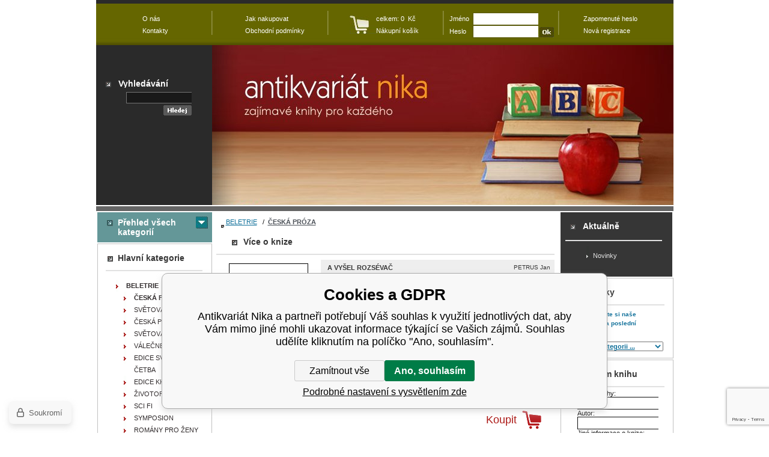

--- FILE ---
content_type: text/html; charset=utf-8
request_url: https://www.antikvariat-nika.cz/a-vysel-rozsevac-petrus-jan/
body_size: 6551
content:
<!DOCTYPE html PUBLIC "-//W3C//DTD HTML 4.01 Transitional//EN"
	  	"http://www.w3.org/TR/html4/loose.dtd"><html><head prefix="og: http://ogp.me/ns# fb: http://ogp.me/ns/fb#"><meta name="author" content="Antikvariát Nika" data-binargon="{&quot;fce&quot;:&quot;6&quot;, &quot;id&quot;:&quot;84079&quot;, &quot;menaId&quot;:&quot;1&quot;, &quot;menaName&quot;:&quot;Kč&quot;, &quot;languageCode&quot;:&quot;cs-CZ&quot;, &quot;skindir&quot;:&quot;antikvariat-nika&quot;, &quot;cmslang&quot;:&quot;1&quot;, &quot;langiso&quot;:&quot;cs&quot;, &quot;skinversion&quot;:1672827354, &quot;zemeProDoruceniISO&quot;:&quot;&quot;}"><meta name="robots" content="index, follow, max-snippet:-1, max-image-preview:large"><meta http-equiv="content-type" content="text/html; charset=utf-8"><meta property="og:url" content="https://www.antikvariat-nika.cz/a-vysel-rozsevac-petrus-jan/"/><meta property="og:site_name" content="https://www.antikvariat-nika.cz"/><meta property="og:description" content="A vyšel rozsévač  - PETRUS Jan, Kategorie: ČESKÁ PRÓZA"/><meta property="og:title" content="A vyšel rozsévač  - PETRUS Jan"/><link rel="alternate" href="https://www.antikvariat-nika.cz/a-vysel-rozsevac-petrus-jan/" hreflang="cs-CZ" />
  <link rel="image_src" href="https://www.antikvariat-nika.cz/imgcache/3/3/pnone_260_260_4187.jpg" />
  <meta property="og:type" content="product"/>
  <meta property="og:image" content="https://www.antikvariat-nika.cz/imgcache/3/3/pnone_260_260_4187.jpg"/>
 <meta name="description" content="A vyšel rozsévač  - PETRUS Jan, Kategorie: ČESKÁ PRÓZA">
<meta name="keywords" content="A vyšel rozsévač  - PETRUS Jan">
<meta name="audience" content="all">
<link rel="canonical" href="https://www.antikvariat-nika.cz/a-vysel-rozsevac-petrus-jan/"><link rel="alternate" href="https://www.antikvariat-nika.cz/publicdoc/rss_atom.xml" type="application/atom+xml" title="zajímavé knihy pro každého (https://www.antikvariat-nika.cz)" >
				<script type="text/javascript" src="/admin/js/index.php?load=jquery"></script><script type="text/javascript" src="https://www.antikvariat-nika.cz/version-1768900688/indexjs_6_1_antikvariat-nika.js"></script><title>A vyšel rozsévač  - PETRUS Jan | Antikvariát Nika</title><link rel="stylesheet" type="text/css" href="https://www.antikvariat-nika.cz/skin/antikvariat-nika/css-obecne.css"><!--commonTemplates_head--><!--EO commonTemplates_head--></head><body class="lang-cz"><script type="text/javascript" src="/admin/js/index.php?load=binargon.pokladna"></script><img src="https://www.antikvariat-nika.cz/skin/antikvariat-nika/antikvariat-nika.jpg" alt="map" style="display: none;"><img src="https://www.antikvariat-nika.cz/skin/antikvariat-nika/antikvariat-nika-main-sub_lang-cz.jpg" alt="map" style="display: none;"><img src="https://www.antikvariat-nika.cz/skin/antikvariat-nika/antikvariat-nika-repx.jpg" alt="map" style="display: none;"><div id="id_main" style="display: block;"><div class="main-nika"><div class="mezeraPredSloupci"></div><div class="sloupce"><div class="cistic"></div><div class="leftCenter"><div class="cistic"></div><div class="center"><div class="detail-nika"><div class="drobNavigace noprint"><a class="dnOdkaz" href="https://www.antikvariat-nika.cz/beletrie/" title="BELETRIE">BELETRIE</a><div class="sipka bg-mapa bg-arrow2 bg-sipkaNavi"></div>
                    / 
                <a class="seda" href="https://www.antikvariat-nika.cz/beletrie/ceska-proza/" title="ČESKÁ PRÓZA">ČESKÁ PRÓZA</a></div><div class="vrch"><div class="centerNadpis"><div class="cistic"></div><div class="sloupecSipka"><div class="cistic"></div><div class="sipka bg-mapa bg-arrow2"></div><div class="cistic"></div></div><div class="sloupecText"><h1 class="text">Více o knize</h1></div><div class="cistic"></div></div></div><div class="obrazekPopis"><div class="cistic"></div><div class="obrazek"><img id="id_productDetailImage" class="odkaz" src="https://www.antikvariat-nika.cz/imgcache/3/3/pnone_130_198_4187.jpg" title="A vyšel rozsévač  - PETRUS Jan" alt="A vyšel rozsévač  - PETRUS Jan"></div><div class="popis"><h1 class="nazev"><span class="cistic"></span><span class="levo">A vyšel rozsévač</span><span class="pravo">PETRUS Jan</span><span class="cistic"></span></h1><div class="text">vyd. Družstvo Moravského kola spisovatelů, ob. a frontsp. E. Kotrba<br><br></div></div><div class="cistic"></div></div><div class="poznamka"><div class="para"><div class="cistic"></div><div class="rok"><div class="cistic"></div><span class="promenna">
                    Rok vydání:
                  </span><span class="hodnota">1948</span><div class="cistic"></div></div><div class="vydavatel"> </div><div class="edice"> </div><div class="cena"><span class="promenna">Cena: </span><span class="castka">60 
  					</span>Kč s DPH
          </div><div class="cistic"></div></div><div class="textPoznamkaKoupit"><div class="cistic"></div><a class="koupitKosik noprint" href="https://www.antikvariat-nika.cz/a-vysel-rozsevac-petrus-jan/?nakup=84079" title=""><span class="koupit1">Koupit</span><span class="kosik1 bg-mapa-icon-sub bg-ico-cart"></span></a><div class="cistic"></div></div></div><div class="moznosti noprint"><div class="padding"><div class="cistic"></div><span class="hlidaci bg-mapa-main-sub bg-hlidaci-pes" title="Hlídací pes" onclick="javascript:ZobrazSkryjPsa();">Hlídací pes</span><a class="oblibeny bg-mapa-main-sub bg-do-oblibenych" href="https://www.antikvariat-nika.cz/a-vysel-rozsevac-petrus-jan/?createfav=84079" title="přidat mezi oblíbené">přidat mezi oblíbené</a><a class="porovnani bg-mapa-main-sub bg-porovnat" href="https://www.antikvariat-nika.cz/a-vysel-rozsevac-petrus-jan/?pridatporovnani=84079" title="porovnat produkty">porovnat produkty</a><a class="doPdf bg-mapa-main-sub bg-ulozit-pdf" target="pdfsave" href="detailpdf.php?idp=84079&amp;dealkat=1" title="tisk do PDF">tisk do PDF</a><span class="tisk bg-mapa-main-sub bg-vytisknout" onclick="javascript: window.print();" title="vytisknout">vytisknout</span><a class="email bg-mapa-main-sub bg-doporucit" href="mailto:?Subject=Zajimavy%20produkt&amp;Body=https://www.antikvariat-nika.cz/a-vysel-rozsevac-petrus-jan/" title="doporučit e-mailem">doporučit e-mailem</a><div class="cistic"></div></div><div id="id_hlidacipes" style="display:none;"><div class="hlidac noprint"><div class="hlidacipes noprint"><div class="nadpisHp">
      Hlídací pes
    </div><div class="textHp">
		Hlídací pes je automatický robot, který Vám umožní sledovat změny vybraného zboží v našem e-shopu, dle jednoduchého zadání podmínek. Přihlášený uživatel má k dispozici přehled všech hlídaných položek a může je rušit. Nepřihlášenému uživateli bude při splnění podmínek zaslán e-mail.<br><br><div id="idpes"><br><b>Aktuální cena produktu je 60.00 Kč Bez DPH</b><br><br><form name="pes" id="idpesform" method="post" action="https://www.antikvariat-nika.cz/a-vysel-rozsevac-petrus-jan/"><input type="hidden" name="haf" value="1"><table cellspacing="0" cellpadding="0" border="0"><tr><td><input type="checkbox" id="haf_cena" name="haf_cena"></td><td>Oznámit, až cena klesne pod:</td><td><input class="sl3" type="text" id="haf_cena2" name="haf_cena2" value=""> Kč bez DPH</td></tr><tr><td><input type="checkbox" id="haf_cena3" name="haf_cena3"></td><td>Oznámit každou změnu ceny</td><td></td></tr><tr><td></td><td>Váš e-mail:</td><td><input class="sl3" type="text" id="haf_mail" name="haf_mail" value="@"></td></tr></table><button type="button" class="odeslat bg-mapa-main-sub bg-odeslat" onclick="pes_check('Zadejte prosím e-mail, zatrhněte sledované atributy, popřípadě požadovanou zadejte cenu.')" value="Odeslat">Odeslat</button></form></div></div></div></div></div></div><div class="detailParametryDiv"><div class="nadpisParametry">Parametry</div><table cellspacing="0" cellpadding="0" border="0" class="detailParametry"><tr><td class="detailParametryLeft"><span class="detailParametryPadding">Rok vydání:</span></td><td class="detailParametryRight"><span class="detailParametryPadding">1948</span></td></tr><tr><td class="detailParametryLeft"><span class="detailParametryPadding">Autor:</span></td><td class="detailParametryRight"><span class="detailParametryPadding">PETRUS Jan</span></td></tr><tr><td class="detailParametryLeft"><span class="detailParametryPadding">Umístění:</span></td><td class="detailParametryRight"><span class="detailParametryPadding">na prodejně</span></td></tr></table></div><div class="spodek noprint"><div class="padding"><div class="cistic"></div><div class="predchozi">
             
          </div><div class="stred"><a href="">
              Zpět
            </a></div><div class="dalsiK">
             
            </div><div class="cistic"></div></div></div></div></div><div class="left noprint"><div class="prehledKat"><div class="text"><div class="cistic"></div><div class="sloupecSipka"><div class="sipka bg-mapa bg-arrow1"></div></div><div class="zelenyNadpis"><a href="https://www.antikvariat-nika.cz/a-vysel-rozsevac-petrus-jan/?wlast_prehledKategorii=1">Přehled všech kategorií</a></div><div class="sloupecSipka2"><div class="sipka bg-mapa bg-arrow-down"></div></div><div class="cistic"></div></div></div><div style="height:52px;"></div><div class="ramecek"><div class="cernyNadpis"><div class="cistic"></div><div class="sloupecSipka"><div class="sipka bg-mapa bg-arrow2"></div></div><div class="sloupecText"><h3 class="text">Hlavní kategorie</h3></div><div class="cistic"></div></div><div class="kategorie"><a class="selected-1" href="https://www.antikvariat-nika.cz/beletrie/" title="BELETRIE">BELETRIE</a><div class="odsazeni"><a class="selected-1" href="https://www.antikvariat-nika.cz/beletrie/ceska-proza/" title="ČESKÁ PRÓZA">ČESKÁ PRÓZA</a><a class="selected-" href="https://www.antikvariat-nika.cz/beletrie/svetova-proza/" title="SVĚTOVÁ PRÓZA">SVĚTOVÁ PRÓZA</a><a class="selected-" href="https://www.antikvariat-nika.cz/beletrie/ceska-poezie/" title="ČESKÁ POEZIE">ČESKÁ POEZIE</a><a class="selected-" href="https://www.antikvariat-nika.cz/beletrie/svetova-poezie/" title="SVĚTOVÁ POEZIE">SVĚTOVÁ POEZIE</a><a class="selected-" href="https://www.antikvariat-nika.cz/beletrie/valecne-romany/" title="VÁLEČNÉ ROMÁNY">VÁLEČNÉ ROMÁNY</a><a class="selected-" href="https://www.antikvariat-nika.cz/beletrie/edice-svetova-cetba/" title="EDICE SVĚTOVÁ ČETBA">EDICE SVĚTOVÁ ČETBA</a><a class="selected-" href="https://www.antikvariat-nika.cz/beletrie/edice-kk/" title="EDICE KK">EDICE KK</a><a class="selected-" href="https://www.antikvariat-nika.cz/beletrie/zivotopisne-romany/" title="ŽIVOTOPISNÉ ROMÁNY">ŽIVOTOPISNÉ ROMÁNY</a><a class="selected-" href="https://www.antikvariat-nika.cz/beletrie/sci-fi/" title="SCI FI">SCI FI</a><a class="selected-" href="https://www.antikvariat-nika.cz/beletrie/symposion/" title="SYMPOSION">SYMPOSION</a><a class="selected-" href="https://www.antikvariat-nika.cz/beletrie/romany-pro-zeny/" title="ROMÁNY PRO ŽENY">ROMÁNY PRO ŽENY</a><a class="selected-" href="https://www.antikvariat-nika.cz/beletrie/harlequin/" title="HARLEQUIN">HARLEQUIN</a><a class="selected-" href="https://www.antikvariat-nika.cz/beletrie/krimi-spionaz-horory/" title="KRIMI, ŠPIONÁŽ, HORORY">KRIMI, ŠPIONÁŽ, HORORY</a><a class="selected-" href="https://www.antikvariat-nika.cz/beletrie/westerny-a-detektivky-do-roku-1949/" title="WESTERNY A DETEKTIVKY DO ROKU 1949">WESTERNY A DETEKTIVKY DO ROKU 1949</a></div><a class="selected-0" href="https://www.antikvariat-nika.cz/sexualita-sex-a-erotika-1/" title="SEXUALITA, SEX A EROTIKA">SEXUALITA, SEX A EROTIKA</a><a class="selected-0" href="https://www.antikvariat-nika.cz/dejiny-a-soucasnost/" title="DĚJINY A SOUČASNOST">DĚJINY A SOUČASNOST</a><a class="selected-0" href="https://www.antikvariat-nika.cz/filozofie-ideologie-a-nabozenstvi/" title="FILOZOFIE, IDEOLOGIE A NÁBOŽENSTVÍ">FILOZOFIE, IDEOLOGIE A NÁBOŽENSTVÍ</a><a class="selected-0" href="https://www.antikvariat-nika.cz/humor/" title="HUMOR">HUMOR</a><a class="selected-0" href="https://www.antikvariat-nika.cz/jazyky/" title="JAZYKY">JAZYKY</a><a class="selected-0" href="https://www.antikvariat-nika.cz/knihy-pro-deti-a-mladez/" title="KNIHY PRO DĚTI A MLÁDEŽ">KNIHY PRO DĚTI A MLÁDEŽ</a><a class="selected-0" href="https://www.antikvariat-nika.cz/naucne-slovniky-a-encyklopedie/" title="NAUČNÉ SLOVNÍKY A ENCYKLOPEDIE">NAUČNÉ SLOVNÍKY A ENCYKLOPEDIE</a><a class="selected-0" href="https://www.antikvariat-nika.cz/priroda/" title="PŘÍRODA  ">PŘÍRODA  </a><a class="selected-0" href="https://www.antikvariat-nika.cz/psychologie-a-zdravoveda-pro-kazdeho/" title="PSYCHOLOGIE A ZDRAVOVĚDA PRO KAŽDÉHO">PSYCHOLOGIE A ZDRAVOVĚDA PRO KAŽDÉHO</a><a class="selected-0" href="https://www.antikvariat-nika.cz/spolecenske-vedy/" title="SPOLEČENSKÉ VĚDY">SPOLEČENSKÉ VĚDY</a><a class="selected-0" href="https://www.antikvariat-nika.cz/sport-a-hobby/" title="SPORT A HOBBY">SPORT A HOBBY</a><a class="selected-0" href="https://www.antikvariat-nika.cz/tajemne-a-exoticke-jevy-a-nauky/" title="TAJEMNÉ A EXOTICKÉ JEVY A NAUKY">TAJEMNÉ A EXOTICKÉ JEVY A NAUKY</a><a class="selected-0" href="https://www.antikvariat-nika.cz/udelej-si-sam/" title="UDĚLEJ SI SÁM">UDĚLEJ SI SÁM</a><a class="selected-0" href="https://www.antikvariat-nika.cz/umeni-a-kultura/" title="UMĚNÍ A KULTURA">UMĚNÍ A KULTURA</a><a class="selected-0" href="https://www.antikvariat-nika.cz/veda-a-technika/" title="VĚDA A TECHNIKA">VĚDA A TECHNIKA</a><a class="selected-0" href="https://www.antikvariat-nika.cz/ucebnice/" title="UČEBNICE">UČEBNICE</a><a class="selected-0" href="https://www.antikvariat-nika.cz/zemepis-a-cestovani/" title="ZEMĚPIS A CESTOVÁNÍ">ZEMĚPIS A CESTOVÁNÍ</a><a class="selected-0" href="https://www.antikvariat-nika.cz/exilova-literatura/" title="EXILOVÁ LITERATURA">EXILOVÁ LITERATURA</a><a class="selected-0" href="https://www.antikvariat-nika.cz/ostatni/" title="OSTATNÍ">OSTATNÍ</a></div></div><div class="ramecek"><div class="cernyNadpis"><div class="cistic"></div><div class="sloupecSipka"><div class="sipka bg-mapa bg-arrow2"></div></div><div class="sloupecText"><h3 class="text">Informace</h3></div><div class="cistic"></div></div><ul class="texty"><li><a title="Jak nakupovat" href="https://www.antikvariat-nika.cz/jak-nakupovat/">Jak nakupovat</a></li><li><a title="Souhlas se zpracováním osobních údajů (GDPR)" href="https://www.antikvariat-nika.cz/souhlas-se-zpracovanim-osobnich-udaju-gdpr/">Souhlas se zpracováním osobních údajů (GDPR)</a></li></ul></div></div><div class="cistic"></div></div><div class="right noprint"><div class="aktualne"><div class="sedyNadpis"><div class="cistic"></div><div class="sloupecSipka"><div class="sipka bg-mapa bg-arrow2"></div></div><div class="sloupecText"><h3 class="text">Aktuálně</h3></div><div class="cistic"></div></div><ul class="textySedy"><li><a title="Novinky" href="https://www.antikvariat-nika.cz/novinky-1/">Novinky</a></li></ul></div><div style="height:2px; margin: 0px; padding: 0px; overflow:hidden;"></div><div class="ramecek2"><div class="cernyNadpis2"><div class="cistic"></div><div class="sloupecSipka"><div class="sipka bg-mapa bg-arrow2"></div></div><div class="sloupecText"><h3 class="text">Novinky</h3></div><div class="cistic"></div></div><div class="novinka-nika"><p class="popis">Prohlédněte si naše<br>novinky za poslední<br>měsíc ...</p><form action="" id="novinkyDleDataForm" method="post"><input type="hidden" name="productsAge" value="30"><select onchange="novinkyDleData(this)"><option value="0">
              Vyber kategorii ...
            </option><option value="https://www.antikvariat-nika.cz/beletrie/?sort=-6">BELETRIE</option><option value="https://www.antikvariat-nika.cz/sexualita-sex-a-erotika-1/?sort=-6">SEXUALITA, SEX A EROTIKA</option><option value="https://www.antikvariat-nika.cz/dejiny-a-soucasnost/?sort=-6">DĚJINY A SOUČASNOST</option><option value="https://www.antikvariat-nika.cz/filozofie-ideologie-a-nabozenstvi/?sort=-6">FILOZOFIE, IDEOLOGIE A NÁBOŽENSTVÍ</option><option value="https://www.antikvariat-nika.cz/humor/?sort=-6">HUMOR</option><option value="https://www.antikvariat-nika.cz/jazyky/?sort=-6">JAZYKY</option><option value="https://www.antikvariat-nika.cz/knihy-pro-deti-a-mladez/?sort=-6">KNIHY PRO DĚTI A MLÁDEŽ</option><option value="https://www.antikvariat-nika.cz/naucne-slovniky-a-encyklopedie/?sort=-6">NAUČNÉ SLOVNÍKY A ENCYKLOPEDIE</option><option value="https://www.antikvariat-nika.cz/priroda/?sort=-6">PŘÍRODA  </option><option value="https://www.antikvariat-nika.cz/psychologie-a-zdravoveda-pro-kazdeho/?sort=-6">PSYCHOLOGIE A ZDRAVOVĚDA PRO KAŽDÉHO</option><option value="https://www.antikvariat-nika.cz/spolecenske-vedy/?sort=-6">SPOLEČENSKÉ VĚDY</option><option value="https://www.antikvariat-nika.cz/sport-a-hobby/?sort=-6">SPORT A HOBBY</option><option value="https://www.antikvariat-nika.cz/tajemne-a-exoticke-jevy-a-nauky/?sort=-6">TAJEMNÉ A EXOTICKÉ JEVY A NAUKY</option><option value="https://www.antikvariat-nika.cz/udelej-si-sam/?sort=-6">UDĚLEJ SI SÁM</option><option value="https://www.antikvariat-nika.cz/umeni-a-kultura/?sort=-6">UMĚNÍ A KULTURA</option><option value="https://www.antikvariat-nika.cz/veda-a-technika/?sort=-6">VĚDA A TECHNIKA</option><option value="https://www.antikvariat-nika.cz/ucebnice/?sort=-6">UČEBNICE</option><option value="https://www.antikvariat-nika.cz/zemepis-a-cestovani/?sort=-6">ZEMĚPIS A CESTOVÁNÍ</option><option value="https://www.antikvariat-nika.cz/exilova-literatura/?sort=-6">EXILOVÁ LITERATURA</option><option value="https://www.antikvariat-nika.cz/ostatni/?sort=-6">OSTATNÍ</option></select></form></div></div><div class="ramecek2"><div class="cernyNadpis2"><div class="cistic"></div><div class="sloupecSipka"><div class="sipka bg-mapa bg-arrow2"></div></div><div class="sloupecText"><h3 class="text">Hledám knihu</h3></div><div class="cistic"></div></div><div class="knihaprani"><div class="cistic"></div><form method="post" action="https://www.antikvariat-nika.cz/a-vysel-rozsevac-petrus-jan/" id="idknihaprani" onsubmit="javascript: kniha_check(); return false;"><input class="i2" type="hidden" id="id_stiz_text" name="stiz_text"><div class="popis">
						Název knihy:
					</div><input class="i2" type="text" id="id_stiz_nazev" name="stiz_nazev"><div class="popis">
						Autor:
					</div><input class="i2" type="text" id="id_stiz_autor" name="stiz_autor"><div class="popis">
						Jiné informace o knize:
					</div><textarea class="i2" id="id_stiz_jine" name="stiz_jine" rows="12" cols="50"> </textarea><div class="popis">
						Váš e-mail:
					</div><input class="i2" type="text" id="id_stiz_mail" name="stiz_mail"><div class="popis">
						Telefon:
					</div><input class="i2" type="text" id="id_stiz_tel" name="stiz_tel"><img src="https://www.antikvariat-nika.cz/class.securityimage.php?kod=knihapranicaptcha&amp;width=135&amp;height=30"><div class="popis">
						Opište kód z obrázku:
					</div><input class="i2" type="text" name="knihapranicaptcha" value=""><button type="submit" class="submit bg-mapa bg-ok-wbg" value=" ">OK</button><div class="cistic"></div></form></div></div></div><div class="zapati noprint"><div class="spodek">
            Všechny ceny jsou uvedeny včetně DPH. 
            Mapa stránek: 
            <a class="odkazZapati2" title="sitemap" rel="sitemap" href="https://www.antikvariat-nika.cz/sitemap/">sitemap</a><br><a target="_blank" href="https://www.binargon.cz/eshop/" title="Tvorba a pronájem eshopů">Tvorba a pronájem eshopů</a> <a target="_blank" title="Binargon – tvorba eshopů, webových stránek a informačních systémů" href="https://www.binargon.cz/">BINARGON.cz</a></div></div><div class="cistic"></div></div><div class="header1 noprint bg-mapa-repx bg-header1"><div class="cistic"></div><div class="mezera1"></div><div class="bunka1"><a href="https://www.antikvariat-nika.cz/o-nas/" title="O nás">O nás</a><br><a href="https://www.antikvariat-nika.cz/kontakty/" title="Kontakty">Kontakty</a></div><div class="vr"></div><div class="mezera2"></div><div class="bunka2"><a href="https://www.antikvariat-nika.cz/jak-nakupovat/" title="Jak nakupovat">Jak nakupovat</a><br><a href="https://www.antikvariat-nika.cz/obchodni-podminky/" title="Obchodní podmínky">Obchodní podmínky</a></div><div class="vr"></div><div class="mezera3"></div><div class="bunka3"><a class="kosikTopOdkaz" href="https://www.antikvariat-nika.cz/kosik/" title="Nákupní košík"><span class="cistic"></span><span class="kosikTop bg-mapa bg-cart"></span><span class="textB3">
  						celkem:
  						0 
              Kč<br>
              Nákupní košík
            </span><span class="cistic"></span></a></div><div class="vr"></div><div class="bunka4"><div class="cistic"></div><div class="userForms"><form method="post" style="display: block;" action="https://www.antikvariat-nika.cz/a-vysel-rozsevac-petrus-jan/"><input type="hidden" name="loging" value="1"><div class="row"><div class="cistic"></div><div class="userPopis">
								Jméno
							</div><div class="userInput"><input class="input" type="text" name="log_new"></div><div class="cistic"></div></div><div class="row"><div class="cistic"></div><div class="userPopis">
								Heslo
							</div><div class="userInput"><input id="user_heslo2" class="input" type="password" name="pass_new"></div><div class="userPravy"><input type="submit" class="submit bg-mapa bg-ok" value=" "></div><div class="cistic"></div></div></form></div><div class="cistic"></div></div><div class="vr"></div><div class="bunka5"><div class="cistic"></div><div class="userRight"><a href="https://www.antikvariat-nika.cz/prihlaseni/" title="Zapomenuté heslo">Zapomenuté heslo</a><br><a href="https://www.antikvariat-nika.cz/registrace/" title="Nová registrace">Nová registrace</a></div><div class="cistic"></div></div><div class="cistic"></div></div><div class="header2 noprint"><div class="cistic"></div><div class="left"><div class="cistic"></div><div class="vyhledej2"><div class="nadpis"><div class="modryNadpis"><div class="cistic"></div><div class="sloupecSipka"><div class="sipka bg-mapa bg-arrow2"></div></div><div class="sloupecText"><h3 class="text">Vyhledávání</h3></div><div class="cistic"></div></div></div><form method="post" action="https://www.antikvariat-nika.cz/hledani/"><input type="hidden" name="advs" value="1"><input type="hidden" name="listpos" value="0"><div class="popisV"><div class="cistic"></div><div class="popisVleft"></div><div class="popisVright"><input type="text" name="as_search" value=""><input type="submit" class="submit bg-mapa-main-sub bg-hledej-bbg" value=" "></div><div class="cistic"></div></div></form></div><div class="cistic"></div></div><a class="logo bg-mapa-main-sub bg-header2" href="https://www.antikvariat-nika.cz/" title="Antikvariát Nika - A vyšel rozsévač  - PETRUS Jan" rel="Start">Antikvariát Nika
							-
							A vyšel rozsévač  - PETRUS Jan</a><div class="cistic"></div></div></div></div><!--commonTemplates (začátek)--><script data-binargon="common_json-ld (detail)" type="application/ld+json">{"@context":"http://schema.org/","@type":"Product","sku":"i15_CEPR48619","name":"A vyšel rozsévač  - PETRUS Jan","image":[],"description":"","mpn":"i15_CEPR48619","manufacturer":"PETRUS Jan","brand":{"@type":"Brand","name":"PETRUS Jan"},"category":"BELETRIE","weight":"0.000","isRelatedTo":[],"isSimilarTo":[],"offers":{"@type":"Offer","price":"60","priceValidUntil":"2026-01-23","itemCondition":"http://schema.org/NewCondition","priceCurrency":"CZK","availability":"http:\/\/schema.org\/InStock","url":"https://www.antikvariat-nika.cz/a-vysel-rozsevac-petrus-jan/"}}</script><script data-binargon="common_json-ld (breadcrumb)" type="application/ld+json">{"@context":"http://schema.org","@type":"BreadcrumbList","itemListElement": [{"@type":"ListItem","position": 1,"item":{"@id":"https:\/\/www.antikvariat-nika.cz","name":"Antikvariát Nika","image":""}},{"@type":"ListItem","position": 2,"item":{"@id":"https:\/\/www.antikvariat-nika.cz\/beletrie\/","name":"BELETRIE","image":""}},{"@type":"ListItem","position": 3,"item":{"@id":"https:\/\/www.antikvariat-nika.cz\/beletrie\/ceska-proza\/","name":"ČESKÁ PRÓZA","image":""}},{"@type":"ListItem","position": 4,"item":{"@id":"https:\/\/www.antikvariat-nika.cz\/a-vysel-rozsevac-petrus-jan\/","name":"A vyšel rozsévač  - PETRUS Jan","image":"https:\/\/www.antikvariat-nika.cz\/imagegen.php?autoimage=i15-cepr48619"}}]}</script><link data-binargon="commonPrivacy (css)" href="/version-1768900687/libs/commonCss/commonPrivacy.css" rel="stylesheet" type="text/css" media="screen"><link data-binargon="commonPrivacy (preload)" href="/version-1673439616/admin/js/binargon.commonPrivacy.js" rel="preload" as="script"><template data-binargon="commonPrivacy (template)" class="js-commonPrivacy-scriptTemplate"><script data-binargon="commonPrivacy (data)">
				window.commonPrivacyDataLayer = window.commonPrivacyDataLayer || [];
        window.commonPrivacyPush = window.commonPrivacyPush || function(){window.commonPrivacyDataLayer.push(arguments);}
        window.commonPrivacyPush("souhlasy",[{"id":"1","systemId":""}]);
        window.commonPrivacyPush("minimizedType",0);
				window.commonPrivacyPush("dataLayerVersion","0");
				window.commonPrivacyPush("dataLayerName","dataLayer");
				window.commonPrivacyPush("GTMversion",0);
      </script><script data-binargon="commonPrivacy (script)" src="/version-1673439616/admin/js/binargon.commonPrivacy.js" defer></script></template><div data-binargon="commonPrivacy" data-nosnippet="" class="commonPrivacy commonPrivacy--default commonPrivacy--bottom"><aside class="commonPrivacy__bar "><div class="commonPrivacy__header">Cookies a GDPR</div><div class="commonPrivacy__description">Antikvariát Nika a partneři potřebují Váš souhlas k využití jednotlivých dat, aby Vám mimo jiné mohli ukazovat informace týkající se Vašich zájmů. Souhlas udělíte kliknutím na políčko "Ano, souhlasím".</div><div class="commonPrivacy__buttons "><button class="commonPrivacy__button commonPrivacy__button--disallowAll" type="button" onclick="window.commonPrivacyDataLayer = window.commonPrivacyDataLayer || []; window.commonPrivacyPush = window.commonPrivacyPush || function(){window.commonPrivacyDataLayer.push(arguments);}; document.querySelectorAll('.js-commonPrivacy-scriptTemplate').forEach(template=&gt;{template.replaceWith(template.content)}); window.commonPrivacyPush('denyAll');">Zamítnout vše</button><button class="commonPrivacy__button commonPrivacy__button--allowAll" type="button" onclick="window.commonPrivacyDataLayer = window.commonPrivacyDataLayer || []; window.commonPrivacyPush = window.commonPrivacyPush || function(){window.commonPrivacyDataLayer.push(arguments);}; document.querySelectorAll('.js-commonPrivacy-scriptTemplate').forEach(template=&gt;{template.replaceWith(template.content)}); window.commonPrivacyPush('grantAll');">Ano, souhlasím</button><button class="commonPrivacy__button commonPrivacy__button--options" type="button" onclick="window.commonPrivacyDataLayer = window.commonPrivacyDataLayer || []; window.commonPrivacyPush = window.commonPrivacyPush || function(){window.commonPrivacyDataLayer.push(arguments);}; document.querySelectorAll('.js-commonPrivacy-scriptTemplate').forEach(template=&gt;{template.replaceWith(template.content)}); window.commonPrivacyPush('showDetailed');">Podrobné nastavení s vysvětlením zde</button></div></aside><aside onclick="window.commonPrivacyDataLayer = window.commonPrivacyDataLayer || []; window.commonPrivacyPush = window.commonPrivacyPush || function(){window.commonPrivacyDataLayer.push(arguments);}; document.querySelectorAll('.js-commonPrivacy-scriptTemplate').forEach(template=&gt;{template.replaceWith(template.content)}); window.commonPrivacyPush('showDefault');" class="commonPrivacy__badge"><img class="commonPrivacy__badgeIcon" src="https://i.binargon.cz/commonPrivacy/rgba(100,100,100,1)/privacy.svg" alt=""><div class="commonPrivacy__badgeText">Soukromí</div></aside></div><!--commonTemplates (konec)--></body></html>


--- FILE ---
content_type: text/html; charset=utf-8
request_url: https://www.google.com/recaptcha/api2/anchor?ar=1&k=6LciONoZAAAAACGGn0JPh9wCSiww0gsQt7-Tb10f&co=aHR0cHM6Ly93d3cuYW50aWt2YXJpYXQtbmlrYS5jejo0NDM.&hl=en&v=PoyoqOPhxBO7pBk68S4YbpHZ&size=invisible&anchor-ms=20000&execute-ms=30000&cb=8uemgvpg0ign
body_size: 48838
content:
<!DOCTYPE HTML><html dir="ltr" lang="en"><head><meta http-equiv="Content-Type" content="text/html; charset=UTF-8">
<meta http-equiv="X-UA-Compatible" content="IE=edge">
<title>reCAPTCHA</title>
<style type="text/css">
/* cyrillic-ext */
@font-face {
  font-family: 'Roboto';
  font-style: normal;
  font-weight: 400;
  font-stretch: 100%;
  src: url(//fonts.gstatic.com/s/roboto/v48/KFO7CnqEu92Fr1ME7kSn66aGLdTylUAMa3GUBHMdazTgWw.woff2) format('woff2');
  unicode-range: U+0460-052F, U+1C80-1C8A, U+20B4, U+2DE0-2DFF, U+A640-A69F, U+FE2E-FE2F;
}
/* cyrillic */
@font-face {
  font-family: 'Roboto';
  font-style: normal;
  font-weight: 400;
  font-stretch: 100%;
  src: url(//fonts.gstatic.com/s/roboto/v48/KFO7CnqEu92Fr1ME7kSn66aGLdTylUAMa3iUBHMdazTgWw.woff2) format('woff2');
  unicode-range: U+0301, U+0400-045F, U+0490-0491, U+04B0-04B1, U+2116;
}
/* greek-ext */
@font-face {
  font-family: 'Roboto';
  font-style: normal;
  font-weight: 400;
  font-stretch: 100%;
  src: url(//fonts.gstatic.com/s/roboto/v48/KFO7CnqEu92Fr1ME7kSn66aGLdTylUAMa3CUBHMdazTgWw.woff2) format('woff2');
  unicode-range: U+1F00-1FFF;
}
/* greek */
@font-face {
  font-family: 'Roboto';
  font-style: normal;
  font-weight: 400;
  font-stretch: 100%;
  src: url(//fonts.gstatic.com/s/roboto/v48/KFO7CnqEu92Fr1ME7kSn66aGLdTylUAMa3-UBHMdazTgWw.woff2) format('woff2');
  unicode-range: U+0370-0377, U+037A-037F, U+0384-038A, U+038C, U+038E-03A1, U+03A3-03FF;
}
/* math */
@font-face {
  font-family: 'Roboto';
  font-style: normal;
  font-weight: 400;
  font-stretch: 100%;
  src: url(//fonts.gstatic.com/s/roboto/v48/KFO7CnqEu92Fr1ME7kSn66aGLdTylUAMawCUBHMdazTgWw.woff2) format('woff2');
  unicode-range: U+0302-0303, U+0305, U+0307-0308, U+0310, U+0312, U+0315, U+031A, U+0326-0327, U+032C, U+032F-0330, U+0332-0333, U+0338, U+033A, U+0346, U+034D, U+0391-03A1, U+03A3-03A9, U+03B1-03C9, U+03D1, U+03D5-03D6, U+03F0-03F1, U+03F4-03F5, U+2016-2017, U+2034-2038, U+203C, U+2040, U+2043, U+2047, U+2050, U+2057, U+205F, U+2070-2071, U+2074-208E, U+2090-209C, U+20D0-20DC, U+20E1, U+20E5-20EF, U+2100-2112, U+2114-2115, U+2117-2121, U+2123-214F, U+2190, U+2192, U+2194-21AE, U+21B0-21E5, U+21F1-21F2, U+21F4-2211, U+2213-2214, U+2216-22FF, U+2308-230B, U+2310, U+2319, U+231C-2321, U+2336-237A, U+237C, U+2395, U+239B-23B7, U+23D0, U+23DC-23E1, U+2474-2475, U+25AF, U+25B3, U+25B7, U+25BD, U+25C1, U+25CA, U+25CC, U+25FB, U+266D-266F, U+27C0-27FF, U+2900-2AFF, U+2B0E-2B11, U+2B30-2B4C, U+2BFE, U+3030, U+FF5B, U+FF5D, U+1D400-1D7FF, U+1EE00-1EEFF;
}
/* symbols */
@font-face {
  font-family: 'Roboto';
  font-style: normal;
  font-weight: 400;
  font-stretch: 100%;
  src: url(//fonts.gstatic.com/s/roboto/v48/KFO7CnqEu92Fr1ME7kSn66aGLdTylUAMaxKUBHMdazTgWw.woff2) format('woff2');
  unicode-range: U+0001-000C, U+000E-001F, U+007F-009F, U+20DD-20E0, U+20E2-20E4, U+2150-218F, U+2190, U+2192, U+2194-2199, U+21AF, U+21E6-21F0, U+21F3, U+2218-2219, U+2299, U+22C4-22C6, U+2300-243F, U+2440-244A, U+2460-24FF, U+25A0-27BF, U+2800-28FF, U+2921-2922, U+2981, U+29BF, U+29EB, U+2B00-2BFF, U+4DC0-4DFF, U+FFF9-FFFB, U+10140-1018E, U+10190-1019C, U+101A0, U+101D0-101FD, U+102E0-102FB, U+10E60-10E7E, U+1D2C0-1D2D3, U+1D2E0-1D37F, U+1F000-1F0FF, U+1F100-1F1AD, U+1F1E6-1F1FF, U+1F30D-1F30F, U+1F315, U+1F31C, U+1F31E, U+1F320-1F32C, U+1F336, U+1F378, U+1F37D, U+1F382, U+1F393-1F39F, U+1F3A7-1F3A8, U+1F3AC-1F3AF, U+1F3C2, U+1F3C4-1F3C6, U+1F3CA-1F3CE, U+1F3D4-1F3E0, U+1F3ED, U+1F3F1-1F3F3, U+1F3F5-1F3F7, U+1F408, U+1F415, U+1F41F, U+1F426, U+1F43F, U+1F441-1F442, U+1F444, U+1F446-1F449, U+1F44C-1F44E, U+1F453, U+1F46A, U+1F47D, U+1F4A3, U+1F4B0, U+1F4B3, U+1F4B9, U+1F4BB, U+1F4BF, U+1F4C8-1F4CB, U+1F4D6, U+1F4DA, U+1F4DF, U+1F4E3-1F4E6, U+1F4EA-1F4ED, U+1F4F7, U+1F4F9-1F4FB, U+1F4FD-1F4FE, U+1F503, U+1F507-1F50B, U+1F50D, U+1F512-1F513, U+1F53E-1F54A, U+1F54F-1F5FA, U+1F610, U+1F650-1F67F, U+1F687, U+1F68D, U+1F691, U+1F694, U+1F698, U+1F6AD, U+1F6B2, U+1F6B9-1F6BA, U+1F6BC, U+1F6C6-1F6CF, U+1F6D3-1F6D7, U+1F6E0-1F6EA, U+1F6F0-1F6F3, U+1F6F7-1F6FC, U+1F700-1F7FF, U+1F800-1F80B, U+1F810-1F847, U+1F850-1F859, U+1F860-1F887, U+1F890-1F8AD, U+1F8B0-1F8BB, U+1F8C0-1F8C1, U+1F900-1F90B, U+1F93B, U+1F946, U+1F984, U+1F996, U+1F9E9, U+1FA00-1FA6F, U+1FA70-1FA7C, U+1FA80-1FA89, U+1FA8F-1FAC6, U+1FACE-1FADC, U+1FADF-1FAE9, U+1FAF0-1FAF8, U+1FB00-1FBFF;
}
/* vietnamese */
@font-face {
  font-family: 'Roboto';
  font-style: normal;
  font-weight: 400;
  font-stretch: 100%;
  src: url(//fonts.gstatic.com/s/roboto/v48/KFO7CnqEu92Fr1ME7kSn66aGLdTylUAMa3OUBHMdazTgWw.woff2) format('woff2');
  unicode-range: U+0102-0103, U+0110-0111, U+0128-0129, U+0168-0169, U+01A0-01A1, U+01AF-01B0, U+0300-0301, U+0303-0304, U+0308-0309, U+0323, U+0329, U+1EA0-1EF9, U+20AB;
}
/* latin-ext */
@font-face {
  font-family: 'Roboto';
  font-style: normal;
  font-weight: 400;
  font-stretch: 100%;
  src: url(//fonts.gstatic.com/s/roboto/v48/KFO7CnqEu92Fr1ME7kSn66aGLdTylUAMa3KUBHMdazTgWw.woff2) format('woff2');
  unicode-range: U+0100-02BA, U+02BD-02C5, U+02C7-02CC, U+02CE-02D7, U+02DD-02FF, U+0304, U+0308, U+0329, U+1D00-1DBF, U+1E00-1E9F, U+1EF2-1EFF, U+2020, U+20A0-20AB, U+20AD-20C0, U+2113, U+2C60-2C7F, U+A720-A7FF;
}
/* latin */
@font-face {
  font-family: 'Roboto';
  font-style: normal;
  font-weight: 400;
  font-stretch: 100%;
  src: url(//fonts.gstatic.com/s/roboto/v48/KFO7CnqEu92Fr1ME7kSn66aGLdTylUAMa3yUBHMdazQ.woff2) format('woff2');
  unicode-range: U+0000-00FF, U+0131, U+0152-0153, U+02BB-02BC, U+02C6, U+02DA, U+02DC, U+0304, U+0308, U+0329, U+2000-206F, U+20AC, U+2122, U+2191, U+2193, U+2212, U+2215, U+FEFF, U+FFFD;
}
/* cyrillic-ext */
@font-face {
  font-family: 'Roboto';
  font-style: normal;
  font-weight: 500;
  font-stretch: 100%;
  src: url(//fonts.gstatic.com/s/roboto/v48/KFO7CnqEu92Fr1ME7kSn66aGLdTylUAMa3GUBHMdazTgWw.woff2) format('woff2');
  unicode-range: U+0460-052F, U+1C80-1C8A, U+20B4, U+2DE0-2DFF, U+A640-A69F, U+FE2E-FE2F;
}
/* cyrillic */
@font-face {
  font-family: 'Roboto';
  font-style: normal;
  font-weight: 500;
  font-stretch: 100%;
  src: url(//fonts.gstatic.com/s/roboto/v48/KFO7CnqEu92Fr1ME7kSn66aGLdTylUAMa3iUBHMdazTgWw.woff2) format('woff2');
  unicode-range: U+0301, U+0400-045F, U+0490-0491, U+04B0-04B1, U+2116;
}
/* greek-ext */
@font-face {
  font-family: 'Roboto';
  font-style: normal;
  font-weight: 500;
  font-stretch: 100%;
  src: url(//fonts.gstatic.com/s/roboto/v48/KFO7CnqEu92Fr1ME7kSn66aGLdTylUAMa3CUBHMdazTgWw.woff2) format('woff2');
  unicode-range: U+1F00-1FFF;
}
/* greek */
@font-face {
  font-family: 'Roboto';
  font-style: normal;
  font-weight: 500;
  font-stretch: 100%;
  src: url(//fonts.gstatic.com/s/roboto/v48/KFO7CnqEu92Fr1ME7kSn66aGLdTylUAMa3-UBHMdazTgWw.woff2) format('woff2');
  unicode-range: U+0370-0377, U+037A-037F, U+0384-038A, U+038C, U+038E-03A1, U+03A3-03FF;
}
/* math */
@font-face {
  font-family: 'Roboto';
  font-style: normal;
  font-weight: 500;
  font-stretch: 100%;
  src: url(//fonts.gstatic.com/s/roboto/v48/KFO7CnqEu92Fr1ME7kSn66aGLdTylUAMawCUBHMdazTgWw.woff2) format('woff2');
  unicode-range: U+0302-0303, U+0305, U+0307-0308, U+0310, U+0312, U+0315, U+031A, U+0326-0327, U+032C, U+032F-0330, U+0332-0333, U+0338, U+033A, U+0346, U+034D, U+0391-03A1, U+03A3-03A9, U+03B1-03C9, U+03D1, U+03D5-03D6, U+03F0-03F1, U+03F4-03F5, U+2016-2017, U+2034-2038, U+203C, U+2040, U+2043, U+2047, U+2050, U+2057, U+205F, U+2070-2071, U+2074-208E, U+2090-209C, U+20D0-20DC, U+20E1, U+20E5-20EF, U+2100-2112, U+2114-2115, U+2117-2121, U+2123-214F, U+2190, U+2192, U+2194-21AE, U+21B0-21E5, U+21F1-21F2, U+21F4-2211, U+2213-2214, U+2216-22FF, U+2308-230B, U+2310, U+2319, U+231C-2321, U+2336-237A, U+237C, U+2395, U+239B-23B7, U+23D0, U+23DC-23E1, U+2474-2475, U+25AF, U+25B3, U+25B7, U+25BD, U+25C1, U+25CA, U+25CC, U+25FB, U+266D-266F, U+27C0-27FF, U+2900-2AFF, U+2B0E-2B11, U+2B30-2B4C, U+2BFE, U+3030, U+FF5B, U+FF5D, U+1D400-1D7FF, U+1EE00-1EEFF;
}
/* symbols */
@font-face {
  font-family: 'Roboto';
  font-style: normal;
  font-weight: 500;
  font-stretch: 100%;
  src: url(//fonts.gstatic.com/s/roboto/v48/KFO7CnqEu92Fr1ME7kSn66aGLdTylUAMaxKUBHMdazTgWw.woff2) format('woff2');
  unicode-range: U+0001-000C, U+000E-001F, U+007F-009F, U+20DD-20E0, U+20E2-20E4, U+2150-218F, U+2190, U+2192, U+2194-2199, U+21AF, U+21E6-21F0, U+21F3, U+2218-2219, U+2299, U+22C4-22C6, U+2300-243F, U+2440-244A, U+2460-24FF, U+25A0-27BF, U+2800-28FF, U+2921-2922, U+2981, U+29BF, U+29EB, U+2B00-2BFF, U+4DC0-4DFF, U+FFF9-FFFB, U+10140-1018E, U+10190-1019C, U+101A0, U+101D0-101FD, U+102E0-102FB, U+10E60-10E7E, U+1D2C0-1D2D3, U+1D2E0-1D37F, U+1F000-1F0FF, U+1F100-1F1AD, U+1F1E6-1F1FF, U+1F30D-1F30F, U+1F315, U+1F31C, U+1F31E, U+1F320-1F32C, U+1F336, U+1F378, U+1F37D, U+1F382, U+1F393-1F39F, U+1F3A7-1F3A8, U+1F3AC-1F3AF, U+1F3C2, U+1F3C4-1F3C6, U+1F3CA-1F3CE, U+1F3D4-1F3E0, U+1F3ED, U+1F3F1-1F3F3, U+1F3F5-1F3F7, U+1F408, U+1F415, U+1F41F, U+1F426, U+1F43F, U+1F441-1F442, U+1F444, U+1F446-1F449, U+1F44C-1F44E, U+1F453, U+1F46A, U+1F47D, U+1F4A3, U+1F4B0, U+1F4B3, U+1F4B9, U+1F4BB, U+1F4BF, U+1F4C8-1F4CB, U+1F4D6, U+1F4DA, U+1F4DF, U+1F4E3-1F4E6, U+1F4EA-1F4ED, U+1F4F7, U+1F4F9-1F4FB, U+1F4FD-1F4FE, U+1F503, U+1F507-1F50B, U+1F50D, U+1F512-1F513, U+1F53E-1F54A, U+1F54F-1F5FA, U+1F610, U+1F650-1F67F, U+1F687, U+1F68D, U+1F691, U+1F694, U+1F698, U+1F6AD, U+1F6B2, U+1F6B9-1F6BA, U+1F6BC, U+1F6C6-1F6CF, U+1F6D3-1F6D7, U+1F6E0-1F6EA, U+1F6F0-1F6F3, U+1F6F7-1F6FC, U+1F700-1F7FF, U+1F800-1F80B, U+1F810-1F847, U+1F850-1F859, U+1F860-1F887, U+1F890-1F8AD, U+1F8B0-1F8BB, U+1F8C0-1F8C1, U+1F900-1F90B, U+1F93B, U+1F946, U+1F984, U+1F996, U+1F9E9, U+1FA00-1FA6F, U+1FA70-1FA7C, U+1FA80-1FA89, U+1FA8F-1FAC6, U+1FACE-1FADC, U+1FADF-1FAE9, U+1FAF0-1FAF8, U+1FB00-1FBFF;
}
/* vietnamese */
@font-face {
  font-family: 'Roboto';
  font-style: normal;
  font-weight: 500;
  font-stretch: 100%;
  src: url(//fonts.gstatic.com/s/roboto/v48/KFO7CnqEu92Fr1ME7kSn66aGLdTylUAMa3OUBHMdazTgWw.woff2) format('woff2');
  unicode-range: U+0102-0103, U+0110-0111, U+0128-0129, U+0168-0169, U+01A0-01A1, U+01AF-01B0, U+0300-0301, U+0303-0304, U+0308-0309, U+0323, U+0329, U+1EA0-1EF9, U+20AB;
}
/* latin-ext */
@font-face {
  font-family: 'Roboto';
  font-style: normal;
  font-weight: 500;
  font-stretch: 100%;
  src: url(//fonts.gstatic.com/s/roboto/v48/KFO7CnqEu92Fr1ME7kSn66aGLdTylUAMa3KUBHMdazTgWw.woff2) format('woff2');
  unicode-range: U+0100-02BA, U+02BD-02C5, U+02C7-02CC, U+02CE-02D7, U+02DD-02FF, U+0304, U+0308, U+0329, U+1D00-1DBF, U+1E00-1E9F, U+1EF2-1EFF, U+2020, U+20A0-20AB, U+20AD-20C0, U+2113, U+2C60-2C7F, U+A720-A7FF;
}
/* latin */
@font-face {
  font-family: 'Roboto';
  font-style: normal;
  font-weight: 500;
  font-stretch: 100%;
  src: url(//fonts.gstatic.com/s/roboto/v48/KFO7CnqEu92Fr1ME7kSn66aGLdTylUAMa3yUBHMdazQ.woff2) format('woff2');
  unicode-range: U+0000-00FF, U+0131, U+0152-0153, U+02BB-02BC, U+02C6, U+02DA, U+02DC, U+0304, U+0308, U+0329, U+2000-206F, U+20AC, U+2122, U+2191, U+2193, U+2212, U+2215, U+FEFF, U+FFFD;
}
/* cyrillic-ext */
@font-face {
  font-family: 'Roboto';
  font-style: normal;
  font-weight: 900;
  font-stretch: 100%;
  src: url(//fonts.gstatic.com/s/roboto/v48/KFO7CnqEu92Fr1ME7kSn66aGLdTylUAMa3GUBHMdazTgWw.woff2) format('woff2');
  unicode-range: U+0460-052F, U+1C80-1C8A, U+20B4, U+2DE0-2DFF, U+A640-A69F, U+FE2E-FE2F;
}
/* cyrillic */
@font-face {
  font-family: 'Roboto';
  font-style: normal;
  font-weight: 900;
  font-stretch: 100%;
  src: url(//fonts.gstatic.com/s/roboto/v48/KFO7CnqEu92Fr1ME7kSn66aGLdTylUAMa3iUBHMdazTgWw.woff2) format('woff2');
  unicode-range: U+0301, U+0400-045F, U+0490-0491, U+04B0-04B1, U+2116;
}
/* greek-ext */
@font-face {
  font-family: 'Roboto';
  font-style: normal;
  font-weight: 900;
  font-stretch: 100%;
  src: url(//fonts.gstatic.com/s/roboto/v48/KFO7CnqEu92Fr1ME7kSn66aGLdTylUAMa3CUBHMdazTgWw.woff2) format('woff2');
  unicode-range: U+1F00-1FFF;
}
/* greek */
@font-face {
  font-family: 'Roboto';
  font-style: normal;
  font-weight: 900;
  font-stretch: 100%;
  src: url(//fonts.gstatic.com/s/roboto/v48/KFO7CnqEu92Fr1ME7kSn66aGLdTylUAMa3-UBHMdazTgWw.woff2) format('woff2');
  unicode-range: U+0370-0377, U+037A-037F, U+0384-038A, U+038C, U+038E-03A1, U+03A3-03FF;
}
/* math */
@font-face {
  font-family: 'Roboto';
  font-style: normal;
  font-weight: 900;
  font-stretch: 100%;
  src: url(//fonts.gstatic.com/s/roboto/v48/KFO7CnqEu92Fr1ME7kSn66aGLdTylUAMawCUBHMdazTgWw.woff2) format('woff2');
  unicode-range: U+0302-0303, U+0305, U+0307-0308, U+0310, U+0312, U+0315, U+031A, U+0326-0327, U+032C, U+032F-0330, U+0332-0333, U+0338, U+033A, U+0346, U+034D, U+0391-03A1, U+03A3-03A9, U+03B1-03C9, U+03D1, U+03D5-03D6, U+03F0-03F1, U+03F4-03F5, U+2016-2017, U+2034-2038, U+203C, U+2040, U+2043, U+2047, U+2050, U+2057, U+205F, U+2070-2071, U+2074-208E, U+2090-209C, U+20D0-20DC, U+20E1, U+20E5-20EF, U+2100-2112, U+2114-2115, U+2117-2121, U+2123-214F, U+2190, U+2192, U+2194-21AE, U+21B0-21E5, U+21F1-21F2, U+21F4-2211, U+2213-2214, U+2216-22FF, U+2308-230B, U+2310, U+2319, U+231C-2321, U+2336-237A, U+237C, U+2395, U+239B-23B7, U+23D0, U+23DC-23E1, U+2474-2475, U+25AF, U+25B3, U+25B7, U+25BD, U+25C1, U+25CA, U+25CC, U+25FB, U+266D-266F, U+27C0-27FF, U+2900-2AFF, U+2B0E-2B11, U+2B30-2B4C, U+2BFE, U+3030, U+FF5B, U+FF5D, U+1D400-1D7FF, U+1EE00-1EEFF;
}
/* symbols */
@font-face {
  font-family: 'Roboto';
  font-style: normal;
  font-weight: 900;
  font-stretch: 100%;
  src: url(//fonts.gstatic.com/s/roboto/v48/KFO7CnqEu92Fr1ME7kSn66aGLdTylUAMaxKUBHMdazTgWw.woff2) format('woff2');
  unicode-range: U+0001-000C, U+000E-001F, U+007F-009F, U+20DD-20E0, U+20E2-20E4, U+2150-218F, U+2190, U+2192, U+2194-2199, U+21AF, U+21E6-21F0, U+21F3, U+2218-2219, U+2299, U+22C4-22C6, U+2300-243F, U+2440-244A, U+2460-24FF, U+25A0-27BF, U+2800-28FF, U+2921-2922, U+2981, U+29BF, U+29EB, U+2B00-2BFF, U+4DC0-4DFF, U+FFF9-FFFB, U+10140-1018E, U+10190-1019C, U+101A0, U+101D0-101FD, U+102E0-102FB, U+10E60-10E7E, U+1D2C0-1D2D3, U+1D2E0-1D37F, U+1F000-1F0FF, U+1F100-1F1AD, U+1F1E6-1F1FF, U+1F30D-1F30F, U+1F315, U+1F31C, U+1F31E, U+1F320-1F32C, U+1F336, U+1F378, U+1F37D, U+1F382, U+1F393-1F39F, U+1F3A7-1F3A8, U+1F3AC-1F3AF, U+1F3C2, U+1F3C4-1F3C6, U+1F3CA-1F3CE, U+1F3D4-1F3E0, U+1F3ED, U+1F3F1-1F3F3, U+1F3F5-1F3F7, U+1F408, U+1F415, U+1F41F, U+1F426, U+1F43F, U+1F441-1F442, U+1F444, U+1F446-1F449, U+1F44C-1F44E, U+1F453, U+1F46A, U+1F47D, U+1F4A3, U+1F4B0, U+1F4B3, U+1F4B9, U+1F4BB, U+1F4BF, U+1F4C8-1F4CB, U+1F4D6, U+1F4DA, U+1F4DF, U+1F4E3-1F4E6, U+1F4EA-1F4ED, U+1F4F7, U+1F4F9-1F4FB, U+1F4FD-1F4FE, U+1F503, U+1F507-1F50B, U+1F50D, U+1F512-1F513, U+1F53E-1F54A, U+1F54F-1F5FA, U+1F610, U+1F650-1F67F, U+1F687, U+1F68D, U+1F691, U+1F694, U+1F698, U+1F6AD, U+1F6B2, U+1F6B9-1F6BA, U+1F6BC, U+1F6C6-1F6CF, U+1F6D3-1F6D7, U+1F6E0-1F6EA, U+1F6F0-1F6F3, U+1F6F7-1F6FC, U+1F700-1F7FF, U+1F800-1F80B, U+1F810-1F847, U+1F850-1F859, U+1F860-1F887, U+1F890-1F8AD, U+1F8B0-1F8BB, U+1F8C0-1F8C1, U+1F900-1F90B, U+1F93B, U+1F946, U+1F984, U+1F996, U+1F9E9, U+1FA00-1FA6F, U+1FA70-1FA7C, U+1FA80-1FA89, U+1FA8F-1FAC6, U+1FACE-1FADC, U+1FADF-1FAE9, U+1FAF0-1FAF8, U+1FB00-1FBFF;
}
/* vietnamese */
@font-face {
  font-family: 'Roboto';
  font-style: normal;
  font-weight: 900;
  font-stretch: 100%;
  src: url(//fonts.gstatic.com/s/roboto/v48/KFO7CnqEu92Fr1ME7kSn66aGLdTylUAMa3OUBHMdazTgWw.woff2) format('woff2');
  unicode-range: U+0102-0103, U+0110-0111, U+0128-0129, U+0168-0169, U+01A0-01A1, U+01AF-01B0, U+0300-0301, U+0303-0304, U+0308-0309, U+0323, U+0329, U+1EA0-1EF9, U+20AB;
}
/* latin-ext */
@font-face {
  font-family: 'Roboto';
  font-style: normal;
  font-weight: 900;
  font-stretch: 100%;
  src: url(//fonts.gstatic.com/s/roboto/v48/KFO7CnqEu92Fr1ME7kSn66aGLdTylUAMa3KUBHMdazTgWw.woff2) format('woff2');
  unicode-range: U+0100-02BA, U+02BD-02C5, U+02C7-02CC, U+02CE-02D7, U+02DD-02FF, U+0304, U+0308, U+0329, U+1D00-1DBF, U+1E00-1E9F, U+1EF2-1EFF, U+2020, U+20A0-20AB, U+20AD-20C0, U+2113, U+2C60-2C7F, U+A720-A7FF;
}
/* latin */
@font-face {
  font-family: 'Roboto';
  font-style: normal;
  font-weight: 900;
  font-stretch: 100%;
  src: url(//fonts.gstatic.com/s/roboto/v48/KFO7CnqEu92Fr1ME7kSn66aGLdTylUAMa3yUBHMdazQ.woff2) format('woff2');
  unicode-range: U+0000-00FF, U+0131, U+0152-0153, U+02BB-02BC, U+02C6, U+02DA, U+02DC, U+0304, U+0308, U+0329, U+2000-206F, U+20AC, U+2122, U+2191, U+2193, U+2212, U+2215, U+FEFF, U+FFFD;
}

</style>
<link rel="stylesheet" type="text/css" href="https://www.gstatic.com/recaptcha/releases/PoyoqOPhxBO7pBk68S4YbpHZ/styles__ltr.css">
<script nonce="vgKrNeXd4M73NS05H8ww7Q" type="text/javascript">window['__recaptcha_api'] = 'https://www.google.com/recaptcha/api2/';</script>
<script type="text/javascript" src="https://www.gstatic.com/recaptcha/releases/PoyoqOPhxBO7pBk68S4YbpHZ/recaptcha__en.js" nonce="vgKrNeXd4M73NS05H8ww7Q">
      
    </script></head>
<body><div id="rc-anchor-alert" class="rc-anchor-alert"></div>
<input type="hidden" id="recaptcha-token" value="[base64]">
<script type="text/javascript" nonce="vgKrNeXd4M73NS05H8ww7Q">
      recaptcha.anchor.Main.init("[\x22ainput\x22,[\x22bgdata\x22,\x22\x22,\[base64]/[base64]/[base64]/ZyhXLGgpOnEoW04sMjEsbF0sVywwKSxoKSxmYWxzZSxmYWxzZSl9Y2F0Y2goayl7RygzNTgsVyk/[base64]/[base64]/[base64]/[base64]/[base64]/[base64]/[base64]/bmV3IEJbT10oRFswXSk6dz09Mj9uZXcgQltPXShEWzBdLERbMV0pOnc9PTM/bmV3IEJbT10oRFswXSxEWzFdLERbMl0pOnc9PTQ/[base64]/[base64]/[base64]/[base64]/[base64]\\u003d\x22,\[base64]\\u003d\\u003d\x22,\x22w43Cky5PwoHDqSfCmMKhXMKQw5vCkRtcw45sJsOYw4VHA1XCqXNXc8OGwqjDnMOMw5zClwJqwqgfHzXDqQPCjnTDlsO9WBs9w4LDuMOkw6/DqcKxwovCgcOQAQzCrMKAw4/DqnY1wrvClXHDtsOsZcKXwrHCpsK0dwrDoV3CqcKbDsKowqzCq05mw7LCgcOow717MMKjAU/CucK6cVNSw6rCihZOR8OUwpFrcMKqw7ZbwocJw4Yiwpo5esKQw7XCnMKfwpPDtsK7IGDDrnjDnWzCjwtBwonCqTcqWsKgw4Vqb8KOAy8YOCBCMcOGwpbDisKew4DCq8KgbMOLC20aG8KYaH8DwovDjsO1w5PCjsO3w4k9w65PJ8O1wqPDnj/DiHkAw7NEw5lBwpzCg1sOBUp1wo5ow67CtcKUVkg4eMOFw7kkFFZZwrFxw74OF1kBwq7Cul/DjmIOR8KFawnCusOwNE5yDX3Dt8OawpjCgxQEY8Oew6TCpw9qFVnDmzLDlX8Awqt3IsK7w63Cm8KbJTEWw4LCpRzCkBN2wqs/[base64]/DE3Dth/CgcKzZhrDlsOVwrjCrSsZQMOuYcOXw7AjccO+w6/CpB4hw57ClsO6LiPDvTTCqcKTw4XDrzrDlkUTR8KKOBnDnWDCusOuw5sabcK5fQU2S8K1w7PClwzDk8KCCMO4w7nDrcKPwo8NQj/[base64]/woDCqMKCw4LDp8KewqU7wqPDhgoiwp4YCRZCfcK/w4XDkjLCmAjCli9/w6DCssO7EUjCnTR7e2/CnFHCt30qwplgw7DDk8KVw43DkHnDhMKOw4vCpMOuw5dsJ8OiDcOcOiN+DUYaScKBw6FgwpBZwrtVw4kZw5RKw40Dw7LDlsOxLw9gwrREWyrDgMKEF8Kow7/CmcKtP8O5Pg/[base64]/Dgm/Cl8OcAW1/w4J2wr0twrPDnncoSEM5DsKow6QcenLCocOFf8OlRMKZw5FRwrHDuSPCn2TCriXDmcKDIMKIHVRUGShfTcKfDcOePsO9PE8Ew77Crm3DicOnX8Ktwr3CpsOxwpJAVMK6wp7CoRDDt8K8w7jCslZQwqtfwq/CgMOlw7HCmmvDtB45wq3CgsK/w4BGwrHDrCg2wpzCrXFbEsKxLcOjw7Ndw4pkw7LCvcOPEiVPw61dw53CrHjCmnfDrU3DkUAxw55gQsOBREfDoEMZXVovRcOOwrLDnBMvw6/[base64]/DlcO8wofCqwhvwp0maMKCw5xpcsOQHXDDrnrCkiYjDcKTSlDDj8KYwo/CiS7DkSrCgcKvbVJrwr/CthnCr2PCgQVwAcKqSMOYNmjDgcKqwpTCvMK6QwTCt3sULsOvLcOnwqFQw4vCh8O9HMKzw47CkwXCgS3Cv0c0esKsfywuw7jCuwxkXsOQwoDCp0TDrDwYwqVcwrMdImvCkGLDjGPDmVjDu3LDgRvCqsOYwrE/[base64]/DuMK7TS7Dk8O2w53DkQcvwoxgwqJTGMKhU11VPHYRw4ltw6DDhkE7EsOJAsK3XcONw4nCgsOSLAjCjsOYXcKaP8Oqw6IJw60uwpfDrcO+wqxKwr7Cm8ONwq0HwpzCtEHCgBoowqAewrN0w4HDinF6RsKow7bDtMOKdFcURsKgw7R/w77Cong6wrzDm8Ovwr/CnMOrwozCucK5NMKZwqdZwrJ7wq15w7fDums2w5DCnyTCtGDCrw0TTcOUwpVfw7ADAcOewqrDmMKDSzfCqnw2aSXDr8OAGsKPw4XDjCLCulcsV8KZw5piw7ZaFitnw5LDgMONYsOeUcKRwpF3wqzDl3LDjcK4PgDDuB/CocObw7toDgzDnFFnwqcOw6soJ0zDqsOxw6lgLVXChMKKZhPDtEg4wr/CrDzChArDgjshwrzDkwjDuwdfFn5Mw77CjD7DnMK9eRRmRMOgL3vDvsONw4XDqyzCg8KOUUNOw7dUwrMNXQ7Chg/Dk8OXw4AOw6/[base64]/DmsKMw5Q+CEpVYXHCg8Kqw50SU8OWMlXCrMKFbVHCr8Orw7l1ScKaG8KJfcKHfsK8wqpBwqzCnz8ZwoJjw53CgiZcwp/[base64]/ChAvDrzwCw4rDtsKdw4Yzw5JBYFbChcKOw67Dt8OYbMOHRMO5wqFIw4oQSADDpMKrwrjCpAQod1LCmsOGT8O3w6IOwq3DuhNDNMKJD8KvShDCs1AtSHnCvlLDucKhwqIcbMKTf8Kgw4FsNMKCOcO6w6rCs3/[base64]/IsKawoDDr8OvD04rw5fCgMOoTsKPwqLDhCHDkn00UcKqwpXCg8O3OsK2wrRSw4c8TXbCjsKIEQB+AiXCknzDvsOYw4zDl8OjwrzDqcKwcMOfwrvDizvDghTDjmcdwqjCssO5Q8K5LMOOHUQIwqY0wqg/[base64]/DpcO2DMKRw4VIwp4dw4wmZ8O+HsKkw4fDs8KTSRN3w5DDocK/w7YObMOZw5vCkSXCpMOFw6pWw67DgsKTwoXCl8KJw6HDs8K/w4F5w4LDkcOSMzt4a8OlwpvClcOXwo0oFTs2woZzQljCjxfDp8OVw47CssKsUsK+UwbDnWkLwrcmw6Rywq7CoR/DosOTTzHDrULDj8KywpvDoADCiG/CtMOywr1uKADCqEMIwq9Yw5Nkw5xeCMOOCB92w5vCgcKmw4/CmA7CoQTCtkjCi0DCh0d5VcOEXmpqDMOfwpDClBdmw4/DoBTCscKCL8K7Kn7DjMK2w7rCmh3DojAbw7rCoy0PcUltw6V4DcOwXMKXw4jChyTCrUHCsMKfdMKxFCJ+TRIuw4fDn8KEwqjCgR1YSSTChBoAIsKWdxNbZRzCmFrDo30uwrgEwqIXSsKLwqZlw7MKwp5KVsOlYGMdSBXDu3TCly93dxw9UzDDjsKYw7M/w6LDp8OAw49wwoPCuMKxFAdkwozChBbCt1g5ccO/[base64]/UztfwqsIw7XDtcOXwqPDj8KEw7okwp1YTlTDp8KWw5bDtEnCssOGQcKqw47CsMKyWMK/[base64]/MXHConFtwqNAw7Z1DMKxIkoYQ8KyB27DhgVjwpUMwpbDoMO4csKdGsOXwqtvwqnCi8K1e8KKQcKgV8KHGUo4wq/CusKkLCPCkR3DvcKLe3MDahoGGCbCmsO9ZcOnw4F5TcOkw65MREzCkj7CvXbDn3/CvcKwYxbDoMOnPsKBw6F4H8KuOE/Ck8KJOH0mZMKjNwByw49OcsODYG/DvsOuwrfChDtSWcKNdw4iwrw3w73CicOSEsKiA8O3w4R5w4/Ck8K1w6/DqEwcPMOuwqhuw6HDrVMMw6bDkTDCmsKAwpp+wrPCigrDlxVqw5xoaMKKw63ChW/DsMO5wq3Ds8Olwqg2VMOsw5Q0O8KCCcKMTsKhwovDjgdcw4FWZEEITUATUy/Ds8KxNhvDhsOVOcOiw5rCgkHDnMKfLUw/Q8KiHCMPc8OVAi7Dmh0eacKAw4rCk8Kbak7DpkvDgsOEwozCocKwZ8Oow6bDvQ/[base64]/[base64]/w71sw5BcYcOmacKuYMOpA8KAw6B5DmjCsgTDjMOjwqHDs8OoY8Kmw5jDpMKOw7wmOsK6LsK/w7Yjwrl3w4NZwqpnwqzDr8O2w4fCiUt6G8KiHcKkw59uwo/CpcKww74wdgRZw4bDiEdLAyjCnkc0DMKKw48jwpDCizpYwrjDvg3Dn8OXwojDj8OZw4rDusKbwqVPXMKJCg3Ch8KVE8KYa8KiwoNaw4jDvHh9wo3DrVItw4nDoFkhZSjDuhTCtMK1w73CtsOtw4NnTylAw5XCisKFSMKtw6hFwr/DqMONw7rDisKsMsOLwr7ClVoTw6YFXRUaw6Uoa8OHUSRzw4Q7wrjCkGI+w6bCt8KRIisGdwLDkSfCvcKLw5nDlcKHwqJSWWlNwonDthzCgcKJQn58woDCusKmw70CE0kVw6fDgQbCgsKIw48xa8KdecKtwrzDhV/DtMOPwqdfw4k+HMOVw4EcVcOKw4TCscK4w5LCt0TDnsK8wqVEwrB6wqxhZ8OLw613wr3CnyF7AWXCoMOew5kHYDocw6jDgDnCssKaw7Qow5PDgDPDkSFjTEvDmQnDvWI1bx7Dni7CjMKxwq3ChcKXw4FVRcKgd8O9w47DtQzCkUzCnh/[base64]/DlBlUDMKWwqZEwoZmwrDCu8KEw5fCmngwwpZWwqsGcGpXwoZbwoYyw7LDsRs/w7PCpMOCw5Vtc8OtecOEwpYIwrXCgxrDtMO4w5DDvcKEw6tQPMOXw7ocLcO4wqTDnMOXw4dDdMKVwpVdwpvDqjPCqsKXwpN1O8KDJmF8wr/DmMKmAcK5Y3tkfcOow4p5VMKWQcKgw7ckKGUWTcK/MsK0wpc5PMOwU8Ktw5Z1w5rDkj7DscOcw7TCpWHDrcOzIXDCpcKwOMOyFMOfw7bCnQpUBMKQwpjDlcKtPsOAwoA7w5XCrjwCwplEacOjwrvDj8OqaMOSGUHCoUlPbBpEEnvCp0bDlMKWQVFAwqDCkGkswozDlcKlwqjCmMO/CRPDugzCs1PDujdnYsOfKBAlwo7Cr8OHFMKEHFoKb8KFw4EJwoTDq8O8dMKIVRLDmA/Cg8K1MsO6IcK7w5gOw5LCvx8BRsKbw4stwqd/w5VvwodowqkJwpPDk8OwfEfDs1M6ZSTCkk3Cvi81Vw5ewo4xw4bDvsODw6IoeMOvFHd+Y8KVDsOtCcKFwph+w4oLYcOyXVswwrfDisO3wr3DhWtSYWfDiAdpCsOaTXXClHHDi1LCnsO2Q8O+w5nCpcO/fcK6L2fCg8OEwqdmw4QuO8OLw4HCombCksK7UFJLwpY4w67CiQzDoXvCv3UHw6AXKVXDvsOTwr7Dl8ONEsOYwrbDpT/DihouaC7CgkgZTUsjwobDhMO4d8KYw4xGwqrCoHnChsKCFxvCq8KVwqvCjB4Bw65vwpXCsGzDiMOEwowGwqUtDF/DuCnCj8OEw6QUw5vCvcKDwrrDlsKnJkJlwoDDqCUyeE/Dv8OuTsOCBMOywrF8bMKSHMK/[base64]/[base64]/[base64]/MXReCnwAOCEKw6DDrQt3QsOjw6vDu8KVw4XDhsKLOMO6wpnCv8OEw6bDnzRkecOFYSPDscOxw41Tw7vDtsOJZsK2eBrDhCzCtWp3wr/CgsKTw6NAMm47YcOmN0nCr8O/[base64]/DhyEZw516OG5zFApfwrPClcOlw5zDmcKSw5rDugbCnFBGRsOhwpFGFsKZDhrCl11fwrvCr8Kpw5zDlMOhw6LDrhPDiArDp8Oaw4Yiwq7DiMKoSXhsM8Kzw5zCly/DjmPCkkPCqsKqJk9iRVMoemF8w6Qnwp9dw77CrcKRwol6w6TDs3rCiz3DkTkvQcKWHwZ3J8KrHMKvwqvDksKfI1FFwqTDl8Kzwq4Yw7LDp8K8En/DtsOZMzTDvD1iwoUpQMO0cH5Mw6EowpAFwr7DgDLChBJAw7HDoMKtw7NDWMObw4zDpcKYwqfDomjCrD8LQBXCvsOGQwQzw6VUwpFawq3DuAdCMMOJSGYXPWHCo8KHwp7Co25SwrN3MGAMBjptw7lsCWIww5YLw5MQY0Fjwo/CmMO/w6zCrMKCw5ZYPMOiw7jCgsKRCkDDrHPCicKXEMO0Y8KWw6PDpcKFBVxNMQjDiwohCcOQSsKScj95U2lOwpVxwqXCqsK3bSEpDsKawqzDpMOPGcO9wr/[base64]/w4nChXjDjGphFS/DjMKNw7Yjw5HDhgLCrsOYecKVN8K9w7vDosKnw74mwprChiTDq8KQw4DCpjPCrMOqCcOySsOrUhbCjMKiYsKxIkoJw7Bbw6fDhw7DiMOUw7YTwp4uXy5Hw6XDqMKrw4PDnMO1w4LDtcOew45iwqNuP8KAbcOIw7DCvMKbw4LDl8KIw5cSw7/Dh3dTZm0tTcOrw7sEw43CsnfDnR/DpMOHw4zDjBfCpsOMwohYw5/Dh07Dqj5Iw6FSGsO5TMKaZk/Dh8KgwqVNIsKIVEsjbMKewrFqw77Cv2HDh8O+w5gfLFEDw4YOSnQXwrxVf8OcMUfDmcOpS3DChMOESsOtYx3DvgfDtsO9wqPCicOJFShVw6t4wpUzflBUEcKdCMK0wr3Cs8OCH1PDiMO1wp4Lwq43w6hnw4DCv8OFWsKNwprDuGHDmjbDicK+PcO8ADcTw6XDosK/[base64]/[base64]/Dl0nCmzrCom/Cm8KOCMO1wrbDt8OwwonDgcOBwq3DmEw+CMK4eXLDth83w5vCkT1Xw7s/Y1jCph3CoF/Cj8O4UcO0I8O/WMOdSxRCAGktwrNzCMOAw7rCpX0Nw4osw5PDhMK+T8K3w7x/w5LDsxLCnjwzLy7DsUXCpx05w61Cw4JMSHnCrsOaw5fCksK2w48Kw5DDkcOOw7hgwpUSS8OYC8KiDcKtRsObw4/[base64]/TcOXYsOvSgzDu3ZQw508WsOHwonDiFpBwqk6ZMK7KTLDpsOww5xjwq/CgVYow4/Clnkvw6PDgTwFwocew7tCf3bDiMOAB8Opw6lxw7bDqMKAw7bCgTbDi8KfQsOcwrPDsMKXBcKlwoLCnDTDjsOqFQTCv1QOJ8OmwoTChcO8HgpYwrkcwocaRWM5ZMOnwqPDjsK5w6rCvHnCh8O3w4RuA2vCpMKdVMOfwobCuCpMw73Cq8O/w5gbIsOJw55AdcKAO3nCj8ONCz/DrH/CvBfDlCLDqsOBw6YYwq/Dol1tEAwAw7DDh1fCiBBmZnoeEMKTVcKrbyjDiMOPJTYofD7DmULDpcOywqAFwrXDjsKnwp8Yw6I5w4jCui7Dl8KEZnTCjkHCtEMMw63DtcKEwqFNR8K4w5PCm1Nkw7/CtsKjwrcyw7DCp05QNMOXZybDjMKPP8Oew687w4Y4DXrDoMK0MD3Crz9bwqArVMOywqnDoBPCoMKjwpx0w4TDsAEswpwmw7TDojDDg17CuMKWw6HCvQPDscKowofDscOIwoEfw6TDkw1NDmBjwo9zVMKsSsKCNMOUwp57Ty/CuXvDjA3DrMKQG0vDtsKcwojCrjsUw43CicOkXAnCp3sMbcKPegLCgkgYLg5YJcOnGGY/[base64]/w5jDqBVSwobDnGzCgD8XZnrDvcKUw47CoWxLw5XDlsKODxlEw6nDoCMrwqrCjFIFw7zCvMOTaMK3w7Jgw693QcOZNjvDiMKCeMKvQSjDpSBQCzwqGA/[base64]/fSczdsKkesKawoLCq13DtmAnw7/CjUZoP3DDnynDjsOxwovCg2Q4UMOgw7Qpw7RqwobDpMKOwqo5GsO7CxMWwqNWw6/DlcKsUy4MBgRZw6sdwrkiwrjCnzPCiMONwqQHGcKzw5nCqHTCiznDlMKIZRfDrzx2BTHDvMKPQCl8PQvDucO+VRZ/F8O+w4NWXMOqw7HCgEfDlRAmw7B/PEdow7kdXnXDrHnCvnDDncOLw6/DgQ4cfQXCkn4pwpbCusKcf3tTGUvCtBoIcsKWwrHChEbDthLCj8OiwqvDpjDCjmPCgcOrwoPDmsOqSsOlwoBeBEM7cCvCo2XCvGJ9w4zDv8OMQV4zEsOCwrvCnULCqTVNwr7Dp3FXbsKBJXHCpzHCtsK2LsOeYRnDjcO4a8KzJsK7w4DDhgsbPl/DlE02woR/[base64]/CgUMKw4PCvRPChsOqCMOVZcKkw63DggDCv8O3BMOESDRhwrvDt3LCpcKKwrbDlMKhXsOSwqnDj0ZKG8Kzw5bDusK5f8O8w5bCjcO9PcKgwrkjw7xTKBweU8KAFMKuw4ZGwqs2w4NCFG9nHk7DvB/DtcKbwoIew5Mtwr3Cu1pxcmbCkwIDOMOuOXZsHsKGf8KQwoHCtcKzw6DDvXUSScO7wqLDhMOBRznChRYNw5HDucO3FcKqPVQfw7bDvy8adDsAw6oJwqQbF8O+ScOZACbDosOfInbDrcKKBi/Dn8KXHCwJRRIAXMKkwqIgKXdYwqp2KyrCq15yHztIDmQZYGXDjMO6woDDmcOzdsOkWWXCqH/DhcKHZsK+w4vDlwECMhp9w4DDi8OgfEDDtcKOwqxrecOFw78swqjCqAfChcO5YjFDLw0mQ8KLHX0Nw47Dk33DqWzConPCq8K0w6DDhXZWDkokwr/DkmNawqhfw4MgNsO4eQbDs8Ofe8KZwrFYTcOnw6LCmsKKdmLCpMKlwrUMw4/[base64]/[base64]/[base64]/CrsO2w6LCocOGDTrDgHvDkMOXw6BnwrHDmsOwwooKw71rDVnDhFnCln/[base64]/DpRrCnMOEFcOKw70kw4QKQ8Oaw51xwrLCrsObLcOww7AQwr5Mf8O6J8OQw4x3D8KWJ8Kmw4lswrIxCRZgWRV4ecKRwpTDuC/CqF8tD2TDmsKOwpXDlMOOwr/DnMKUHHknw5QkFMOQEhnDksKTw5xQw63Cv8O9KMOtwofCsV49worCsMOzw4U/Og5JwofDoMKaVzd5ZEDCgsOXwozDrzBjFcKTwpnDvcOewprCgMKoEgTDm0jDscOtEsOdw4BES1JgTSfDuVhRw6zDkDBUdMOwwrTCocO8UgFbwrJ7wprDmXrDjlErwqkQaMOAJjx/w67DsAPClRUSIEPCpxgyY8OzFsKEwpTDpWM6wp9Yf8Oiw4TDrcK1KsKNw5DDpcO9w6lew4EnVcKEwprDuMKkOx9/Q8OddcOFecOTw6l3fV0Pwowyw7sdXAVbGwTDtl9nNcKJSDUAcWF4w49BB8Krw4bCg8OuNBgow7VkJsK/NMKHwqgFSlPCmHcVXsKyZhHCqMOKUsOjwqBeA8KIwp/DhiA8w78Fw6BIPMKOISDCucOEBcKNwoLDvcOCwogDXEfCuHDDsyh0wqZQw4zCk8KoPEvDgMOoK2nDr8OYRsO6Si3Ciydiw5FIw6/[base64]/B8OTI8KVwqtRYMO6w6pVw77DjF9zKRFoA8ODw4ZCdMO2YTtmH2g4XMKDRMORwo0Cw58Iwo1pecOccsKgY8OqSW/CrTFhw6ptw5LCvsKyGBdvXMKXwrMqCWrDpmzCiiDDrxhmDyjClAkHTcKwA8OxWk/ChMK5w5LChX3CoMOEw4JITC55wpl+w5PCoUxrwrnChGEIfCLDjMOBcR9owogGwqE4w4rCqTRRwpbDisKpBQQ2Jy59wqZfwpvDjlMARcOoCStzw6LCpMOTX8O+EkTCr8OGLsKTwp/DmcOkEQJfeQgpw5nCpk8lworCscO+wr/CmMOPPz3DmG8uZX4CwpLDqMK0cDtZwpXClsKxdD83YcKXbjRHw74OwrdQIsOFw6ZOw6TCnADCgsKJCcOFK3IGWFoBSMO7wq82TsOnw6Q0wpEzVR81wpzCsDFAwo7DsBzDvcKZBcK2wp5rUMOEH8O/esOSwqvDnCtuworCpMORw500w4PCiMOWw47CsFjChMO4w6xmKDTDlcOdWTNONMKuwp8Rw7gvISpOwpkUwr5oYzHDhig+PcKMHcO6U8KGw51Ew78kwq7DqDtcT2/[base64]/[base64]/VsOEBwJzw6DCkCbDkErDgcKfw4vDlMKlXFdTBMOIw45KR0Z6wqbDpRFIc8KIw6/DpcKiB23DkS95QwfDgQbDoMKIw5PCqjrCu8Ocw5nCqmXDk2HDsH9wScO6Sj41A1vCkSlgVi0Ew6rChcKiUVdBXQLCgcOqwqooByc+WQDCtcOawojDp8Kqw5/CqFbDnsOBw5vCt3J7wqDDtcOSwofCpMKoemXDocOFw5wyw7gXwoDCh8OwwoRyw4FKHj9XLMKyEgPDvATCvcOdS8O5NMKqw5zDncOjNcOKw79CAMKoKEPCsycQw40nacOGd8KCTmQ2w40LPsKyMW7DncKFHTTDgMKgD8KhUmzCgnpRFD/ClDfCrX4CAMK1cXtZw7HDkAfCk8O8wqoIw7RNw5LDtMOqw59NaEXDpsOMw7bCk27Di8KmdsKNw6vDi27Di1vClcOCw47DtBBgNMKKAhXChTXDsMOXw5rCnTIabknChkHCqsO9FMKaw4HDu2DCjFbCmkJJw5LCssKudn/ChBsYWgvDoMOJU8KpFFnDiDjDjsKeTcOzEMOew67DmGMEw7TDucKpFyEQw47DnC/CpXNdwoIUwrXComktNRrDuB7CpC4MOlTDkwfDo0XClhbChw0MOlt2JxvCihg8ADkww6FCNsOfZEdaHX3DqR4/[base64]/[base64]/DnXIZcScZwqhpwoXDqmpGwoTCp8O6wrTDhsO6wp8zw6A9XsOFwq1TNXArw75wFMOywr4mw7cAA2Iqw64DZyXCjMO8JQwIwr/[base64]/QMO3TknCpkXDiHXDg8KJa8OawoMFJsK4w6NDVsO9OcKOSw7DisOqORLCuXfDocK/SwvCogFpw7YPwq7ChsKPGQ7Dv8Ofw4NQw6fDgmvDpj7DnMKXIR5gSsKDM8Otwp3DqsKjT8OabzdtBAgSwqzCt03CjcO/wpfCkMO8V8KVNSHCvSJUwo3CkMOAwq/Di8KOGjPCkkIxwpPCp8KGw68oRzHCuAIWw7ZkwpnDiz5DGMO7RjfDscKxw5t2KhEtcsOIwrwjw6nCpcOtw6IBwr/Djw8fw4pia8O9AcKrw4hVw6zDucOfwo7CvDEfL1LDtw1rb8OiwqjDuHUTdMOqU8KLw77CsktVaB3DssKWXDzCrw56DcOOwpDCmMODaWDCvmjCn8K9asOAR2DDlMO9HcO/w4PDsjpAwprCs8OkR8OTeMKSwofDo3cOQ0DDoAvCgjtNw4k/wozCpMKKDMKyT8K/wqMXF3ZYw7LCmcO7w6fDo8OWwrN5bzhKAsKWGcOgwo4eQiNww7JcwrnCgMKZwo00wp3CtQFkwrfDvhk/w6XCpMOsJX3CjMO2woxpwqLDjBDCtSfDp8Kxw54UwrbCtmHCjsO6w44HDMOrDlDCh8KTw5cbfMKEZ8KIw5lMw5MiFsObwr5ow4ULBxDCrRoAwqlqcQrChB9saS3CqC3Cs0Ijwo4Dw6/DvUlRVsOtUcOlGQHCpcOuwqvCjRVawo3DlsOyIsOaA8K7VVc8wqrDv8KcOcK4w4wawrsbwp3DjDjCqmErbHg6W8K3w44absKew5DCmsKnw7gZewJhwobDlArCo8K5RlNEBk7ClTfDqyp/bxZYw5rDpi90JcKLWsKTGAfCkMKNw6nCvA7DrsOMVWvDqcKiwqc5wqk7SQB/WQHDs8OzF8O8d0J5HsObw4tIwpHDngLDjl55wrrDo8OTHMOrGX/[base64]/DkcKVw6Vqwp7CqMO+wqLCkcKOw6cTexgOwpoEwpZQXVlWTcKmcAvCmTEKZMKGwoVKw7Fvw4HDpFrCjsKyY1fDj8Kow6N9w4MGXcKqwonCjyVrD8Khw7FcM0HCjy9Yw7fDpybDs8KjGsKtAsKsRMOIw5Zgw57DpsOqAMKNwr/CvsO3CUsvwoR7woHCnMOFFsOvwo8+w4bDgsK0wqp/B3XCvsOXccOYEMKtT3tTwqJ9SHImwq3DpMKkwqB/d8KmH8OnLcKrwrrDoHvClzhfw4fDtcO1w6LDkCXChUwYw4owdnnCqS9WQcOAw5Rhw6bDmcKeeCUdHsO6CMOiwojDvsKHw4jCqMO+BCPDnsO/GsKyw7PDmD7CjcKDJ0x+wq8TwprDp8KPw70FA8KtT3nDgcKnwo7Cg0bDm8OQWcO2wqBCdkAENyxOajJpwrDDtsKIf1syw6bDrjwdwoZES8KowoLCrsK5w4XCrmxMZz41SmxZCmALwr3DsnBXAcKXw7lRw4TDnSl+ccO2LcKbQ8K3woTCosO/Q090UzfDmUAMKsOAWF/[base64]/w6lwEU4xXBTDk8KGw6HCp8K7wrhYWzp9w5PDjT/DhRDDm8OqwrIZBcO7Akdww4BdG8K8wqAiSMOow7N9w6/[base64]/CpjPCsWE4eMOVwqMOwrrCkkA9SG8AO3kSwq4IPRx3IMO/Z2EdCnfCgcKwKsK8wqLDucO0w7HDvVoJNMKOwq/[base64]/CuMO+w4w4CMOnwqkQB2B5w7zDg8Ovwr7Dk8KdDcKzw6J3S8KbwqLCmj7CmcKsK8Oaw7gdw6/DpigFXAvCqcKiFkZ1MsOAG2VHHgjDpl3DqsODw7/DnQsQYCYXKjjCvsOJR8KyShc3wo8iAcOrw450JMOKGMOKwphuFls/wofDksOoQyjDkMK2woNswprDqcKLwr/CoALDucKywqodF8KUfHDCi8Oqw63DhxRTOMOpw6Mkwp/CqBVOw5rDj8KtwpfCncKtw6lFw6DCpMOsw5xOWx1iNGcGYTDCtzNlDks/IhpKw7puw7NuasKUw6MTFWPDnsOOJcOmwokiw4IXwrvCh8KcTRBnBWfDh0wmwqDDkj8Cw4XDgsOwTcK1CizDt8OQOFzDn3FsUW/[base64]/CoW00wrnCsMOcPsOKw5coOcKRwr/Co8OOw5fDqWbCkcKFw4VXdhLDgsKKcsKdBMK5aBBIPAUSDSnClMKyw6vCpCPDucKuwrkxXsOgwpEaHsK1UMONCcO8IAzDjjXDrsOvEkbDrMKWNHARRcKkKzZFasO3B3zDgcK2w4xOw77CiMKwwpsTwrIkw5HDu3vDjkbCo8KFJcK0VR/Cl8KaOEXCsMOsDcOCw7BgwqNlczAYw6ciGwDCqsKUw6/DiWFqwr1eNsKyPsOhN8KGw48eCEpqw7bDjcKRCMKfw77CrsKHbk1LZ8KFw7fDscK3w77CmcKjTWvCiMOIw6rCgE3DujHDsQobcizDhMOSw5AiA8K/wqNlMsOIdMOxw4c4aEfCnQbCiGPDkWfDmcO1GwnDgCoVw7PDlhjClsO7JEhiw7jCssO/w6INw6NYV28xXCdtMsKzwqVYw486w5/DkQxkw4Mpw7RXwoY8wqvCrMKcC8OmNUQbNcKTwpAMbcOAw43ChMKKwoRcd8Obw412c2xmD8OIUmvCkMK1woZPw5J2w7bDg8OPXcKzdm3DtsK9wociN8OqdCVGAcKuShYXOmJpTcKzaH/CjxbCgid1Ml7CtG4BwrJ7w5A+w5XCrsKgwpbCoMKgP8KsPnTDrHDDvAYJAsKbUMK9RiEJw7fDhBFeW8K8w7FgwpQGwq1Bw7Q4w6LDhcOfQsKEf8OeS003wqRaw4cfwr7DqV8kIVnDn3NFAG1vw79EMDMIwqZIWQ/DksK1FRgUBkssw57DixhUXsKzw6ouw7TDssOxNS5Rw5DDmhtFw70kNlXChlBOAsOHw4tHw6bCmsO0eMOYCi3Dg3thwo/CnsKFcVF8w4LCizQGw4vCiwbDqsKRwpsyAsKPwrleeMOhKFPDj2hIwodow7MIw6vCrjPDlsK/CHbDmSjDqSDDhG3CqBpaw7gRXVDCh0DCmUtLCsKDw7TDqsKjLgDDgmhVw7TDi8OJwqVdL1zDsMKuAMKsH8Oow7x9Wk3CksKlQ0PDrMKRFAhJbsKqwobCjA3Cs8OQwo7CtB/DkwNbw6rChcKkE8Kaw6zCvMO6w5HCugHDryoBI8O+S33CqE7Ch3JDJMKqMz0lw4xQRAtReMODwqXCucOnXcOrw5jCoGkaw7N/[base64]/BgHDhMO8wq9kFsKlRF/DjcK2MEB4wpRWw4jDkmjCqVBSKhPCj8K8AcKZwoIaRAFiPSJwYcKMw4FuJ8O9EcOZXTBuw7HDk8KbwoQtNkbCvjzCj8KrFj9fZsKSHx/Cm3/Cuzp+bTpsw7vCiMKpwo/DgH7Du8Oowr8NL8Kiw7nCkH3Dh8KJQcK9wpwrPsKXw6zDjhTDvkHCp8Kuwq/[base64]/DnjEeMsKjwpIdwr8Xwpx+J8Kee8OYwp7CksOoQDbDikbDncO/[base64]/CrxjDtEUiw4/Ct8KFYMK0w5fDl8Oyw6JOwopywozCrEQgw6lbw4hNS8Kuwr3Dq8O7JcKwwpXCqDbCvsK7w4nCv8KxbUfCjMOCw4cDw6FHw7IHw6A2w5bDlH3ChcKvw5PDmcO7w6jDpcOhw7tBwqvDqBLDllY2wqXDsyPCrMOoCh1vegzDmH/[base64]/DtnQ4wohcw5TChlTCrUxgw4LDjCwyB05sDW1eRMKNwqlSwokxWcOswoQHwql9VhDCt8K3w5xKw7x7EsOTw57DujxUw6TDiF/[base64]/[base64]/V3/Do8KkwoHDvMOfwpIfw6xLMg0WVSJVYXRvw6x2worCv8ONwoDChjLDtMK5wr7DuVV5wo1Jw6NaworDsz/DrcKNw4LClsK0w6XCsyUYTsK4fMOLw59LU8K9wqLDmcOjHcO8VsK7wonCmj0NwqFJw7HDtcKqBMOKFErCr8Oawo9Pw53DhsOUw5zDvV40w7vDi8K6w6JtwrLCvnI0wo1sJ8OqwrzDqsKfAUHDosK1wos7TsKufMKgwpHDp2/[base64]/DiUnDl3nDqB3CiD/[base64]/Di8Odw4nCqMKxdMOSwrF2w74WwqfCtsKwwr3DqsK1wq/DksKCwrvDm19GJQPClMOKYMKOKlVLwoFkw7vCuMKww4DDoR7Ct8KxwqTDlyhiMnEkCEvCn2bCncOTw5N+w5dCVsOMw5bCqsOww6V/wqZHwoRHwqdEwoc7A8K6AcO4L8OMb8OBw6opDcKVS8OJwrPCknHDjcOqUFLCr8OWwoQ6wr9YBWpBUzHDnmZOwobDu8OhekI0wqTCnS/[base64]/CncOyFQ0UEHARIcONdknCnMOaHHvCkUAxQ8OCwpDDiMOfwqRtZcKhEMK2wqpNw5cXT3fCl8OKw5TDn8KCeRBew4QSw5XDgMK/MsKkOMOLfMKEJMK2MkAMwp0deX99JjDCjU5dw6zDqjtpwpxyPwFNbsOcIMKiwroIOcKiUBQLwrszM8OWw4IzWMO0w5ZWw5kXBz/DssOIw5dTCsKXw7hZUsORfxvCnGbCpWPCgh/CgS/DjD5lasKiaMOnw5U0Gi4/TsOlw63Cnw4ZZcOpw6twC8KaDcO7wrV0wrYVwqsIw7TCt0TCvMKhecKCD8OGMArDnMKQwpdcL33Dm0NEw4xFw4LDoVIMw6AkXW1sbV/CqwsWGcKjE8Kww7ReUsO+w6PCuMOowoBtEyrCocK6w7jDuMKbf8KOKCBgHG0Bw64pw5Qsw7lewr/CgjnCjMKKw7Fowp5fB8OfGxrCtRNOwrTDn8O6w4zCsz3CvgEebMOoecKMPcOTVMKfGWzCuCIrAhgxVnfDli54woLCpsOkXsKiw78Pf8OlJ8KpEsKFU1d0HQNBM3LCt1clwoVaw6fDrUpyccKNw5fDlsOOHcKGw7NPHxMCN8OmwqHCpxXDtG/CmcOpe2hMwqUWwqhydsK2VCvCicOSwq3CvivCv2dMw4HDi1vDqSbCmBVjwprDncOAwps/w5kKQ8KIGmjCn8KOGMOlwpvDh0o7wrvCusOCBzM8B8OnMk5OVsO9aEPDocK/w6PCrntEPQkew6jCgMOaw6JPwrLDgV/CsCh+w5HCowlUwq0XTCcjNGDCi8Ktw7/[base64]/CjcO7w6rDsDhZw7l2KsOWw5QCA2fDpU5qF3d1w6UPwo4daMOUMwpubsK2eHzDjlcZWcOmw7k2w5rCrMOGZcOVwrXCg8K0w64oQGvCh8KdwqDClz/CvW4NwpIWw6gwwqTDjnXCisK7E8KqwrAcFMKyY8K/[base64]/[base64]/EDEIw5/CvF3Dt8OaMFHDkEZlwpDDkcK8wqUZIsOjV1nCocKVWmPDrzI3e8KkOsOAw5HDncKEPcKiLMO3UCZawozDicKPw4bDl8OdfHnDpsKlw5pYKsOIw5rDgsKtwodNMifCpMKsIDZufy/DlMOgw7rCqMK6HUBoT8KWEMObwrFZwoUAf3/[base64]/[base64]/[base64]/CnMKkwpvDocK2EDPCqcOneMKjwoxCwrLCqsOMwprCusONcTTCngfCtsKpw7Mrwr/CsMKuJWgFFyxHwrbCpHweKDHCjWJnwo7Dp8K1w7QXDcOqw4FHwp99wplEbi7CicO0wqlebcOWwoZzXMOBwrc+wrXDlxF6ZcOZw7vCgMOQwoMFwo/[base64]/[base64]/[base64]/w6UjBFJ4A2ULw5oWwqEtbkRkwpLDgMO0\x22],null,[\x22conf\x22,null,\x226LciONoZAAAAACGGn0JPh9wCSiww0gsQt7-Tb10f\x22,0,null,null,null,1,[21,125,63,73,95,87,41,43,42,83,102,105,109,121],[1017145,884],0,null,null,null,null,0,null,0,null,700,1,null,0,\[base64]/76lBhn6iwkZoQoZnOKMAhnM8xEZ\x22,0,0,null,null,1,null,0,0,null,null,null,0],\x22https://www.antikvariat-nika.cz:443\x22,null,[3,1,1],null,null,null,1,3600,[\x22https://www.google.com/intl/en/policies/privacy/\x22,\x22https://www.google.com/intl/en/policies/terms/\x22],\x22fKP2ghbPiusP/diPhSvqZ17a1hoI9KB5BbceWOIm4gw\\u003d\x22,1,0,null,1,1769202872231,0,0,[57],null,[61,162],\x22RC-KYj5tBwQT__dBw\x22,null,null,null,null,null,\x220dAFcWeA4DLhV4wG0geEu4KWBLfX7qAdd_C9RzIJYehiLw-fldT4hk-0kF7yn6d2zX5zJB1WKCEqQJpivZiCpvDJ1pz1jUyYqlaA\x22,1769285672094]");
    </script></body></html>